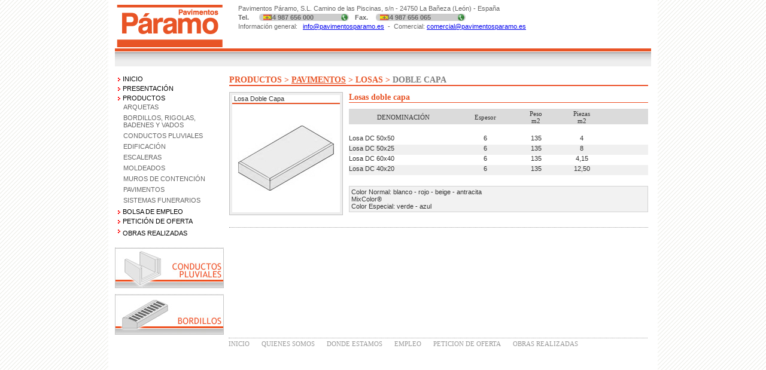

--- FILE ---
content_type: text/html; charset=UTF-8
request_url: http://www.pavimentosparamo.com/adoq040.php
body_size: 6897
content:
<!DOCTYPE html PUBLIC "-//W3C//DTD XHTML 1.0 Transitional//EN" "http://www.w3.org/TR/xhtml1/DTD/xhtml1-transitional.dtd">
<html xmlns="http://www.w3.org/1999/xhtml" lang="ES" xml:lang="ES">
<head>
<meta http-equiv="Content-Type" content="text/html; charset=utf-8" />
<title>Prefabricados de Hormigón Pavimentos Páramo. Losas</title>
<script type="text/javascript" src="js/togglemenu.js"></script>
<script type="text/javascript" src="js/funciones.js"></script>
<link href="css/estilos.css" rel="stylesheet" type="text/css" />
<link href="css/textos.css" rel="stylesheet" type="text/css" />
<link href="css/ol.css" rel="stylesheet" type="text/css" />
</head>

<body>
<div id="contenedor">
  <div id="cabecera">
    <div id="logo2">
      <h1>Pavimentos Páramo</h1>
    </div>
    <div class="texto2" id="pie3">
      <div id="pie11">Pavimentos Páramo,   S.L. 
        Camino de las Piscinas, s/n  - 
        24750 La Bañeza   (León) - 
        España<br />
      </div>
      <div  id="pie22">
        <div id="pie222" class="telefono">Tel.&nbsp;&nbsp;&nbsp;&nbsp;&nbsp;&nbsp;&nbsp;&nbsp;&nbsp;+34 987 656 000</div>
        <div id="pie2222" class="telefono">Fax.&nbsp;&nbsp;&nbsp;&nbsp;&nbsp;&nbsp;&nbsp;&nbsp;+34 987 656 065</div>
      </div>
      <div  id="pie33"> Información general:   <a href="mailto:info@pavimentosparamo.es">info@pavimentosparamo.es</a>&nbsp; -&nbsp; Comercial: <a href="mailto:comercial@pavimentosparamo.es">comercial@pavimentosparamo.es</a> </div>
    </div>
  <div id="menutop"></div>
  </div>  <div id="cuerpo">
  <div id="menuleft">
    
<ul class="menu">
  <li class="flechita"><a href="index.php">INICIO</a></li>
  <li class="flechita"><a href="#">PRESENTACIÓN</a>
   <ul> 
    <li><a href="quienes.php">QUIENES SOMOS</a></li> 
    <li><a href="donde.php">DONDE ESTAMOS</a></li> 
  </ul> 
  </li>
  <li class="flechita"><a href="#">PRODUCTOS</a>
   <ol> 
    <li><a href="arq000.php">ARQUETAS</a></li> 
    <li><a href="bord000.php">BORDILLOS, RIGOLAS, BADENES Y VADOS</a></li> 
    <li><a href="cp000.php">CONDUCTOS PLUVIALES</a></li>
    <li><a href="blq000.php">EDIFICACIÓN</a></li>
    <li><a href="esc000.php">ESCALERAS</a></li>
    <li><a href="mold000.php">MOLDEADOS</a></li>
    <li><a href="mur000.php">MUROS DE CONTENCIÓN</a></li>
    <li><a href="adoq000.php">PAVIMENTOS</a></li>
    <li><a href="nichos000.php">SISTEMAS FUNERARIOS</a></li>
   </ol>           
  </li>
  <li class="flechita"><a href="bolsaempleo.php">BOLSA DE EMPLEO</a></li>
  <li class="flechita"><a href="peticionoferta.php">PETICIÓN DE OFERTA</a></li>
  <li class="flechita"><span>OBRAS REALIZADAS</span></li>
</ul>
<div id="menuleft">
  <div id="bannerArquetas" class="banners">
   	  <h2>
       	  <a href="cp000.php">Conductos Pluviales</a></h2>
      <a href="cp000.php">
      	<img src="gifs/bannerConductos.jpg" class="imagenBanners" width="182" height="67" />      </a>        </div>
        
  <div id="bannerMoldeados" class="banners">
   	  <h2>
       	  <a href="bord000.php">Bordillos, Rigolas, Badenes y Vados</a>      </h2>
    <a href="bord000.php">
   	<img src="gifs/bannerBordillos.jpg" class="imagenBanners" width="182" height="67" />    </a>  </div> 
</div></div>
    <div id="cuerpo2">
      <div id="cuerpoSeccion">
        <div id="titular2"><span class="titularSeccion">PRODUCTOS &gt; <a href="adoq000.php">PAVIMENTOS</a> &gt; LOSAS &gt;</span> <span class="titular1">DOBLE CAPA</span></div>
      <div id="contenedorSeccion1">
            <div id="productoLeft">
              <div class="imagenesProductos" id="imagen1">
                <div class="titulofoto" id="titulofoto">Losa Doble Capa</div>
                <div class="imagenProductos2" id="imagen2"><img src="productos/adoquines/ADOQ040.jpg" width="180" height="180" /></div>
              </div>
          </div>
            <div class="contenedorSeccion" id="contenedorSecciona">
              <div class="titularSeccionProductos">Losas doble capa</div>
              <table width="100%" border="0" cellspacing="0" cellpadding="0">
                <tr>
                  <th width="30%" scope="col">DENOMINACIÓN</th>
                  <th width="15%" scope="col">Espesor</th>
                  <th width="13%" scope="col">Peso<br />
                    m2</th>
                  <th width="12%" scope="col">Piezas<br />
                    m2</th>
                  <th width="12%" scope="col">&nbsp;</th>
                </tr>
                <tr>
                  <td class="texto">&nbsp;</td>
                  <td class="textoCentrado">&nbsp;</td>
                  <td class="textoCentrado">&nbsp;</td>
                  <td class="textoCentrado">&nbsp;</td>
                  <td class="textoCentrado">&nbsp;</td>
                </tr>
                <tr>
                  <td class="texto">Losa DC 50x50</td>
                  <td class="textoCentrado">6</td>
                  <td class="textoCentrado">135</td>
                  <td class="textoCentrado">4</td>
                  <td class="textoCentrado">&nbsp;</td>
                </tr>
                <tr bgcolor="#F0F0F0">
                  <td class="texto">Losa DC 50x25</td>
                  <td class="textoCentrado">6</td>
                  <td class="textoCentrado">135</td>
                  <td class="textoCentrado">8</td>
                  <td class="textoCentrado">&nbsp;</td>
                </tr>
                <tr bgcolor="#F0F0F0">
                  <td bgcolor="#FFFFFF" class="texto">Losa DC 60x40</td>
                  <td bgcolor="#FFFFFF" class="textoCentrado">6</td>
                  <td bgcolor="#FFFFFF" class="textoCentrado">135</td>
                  <td bgcolor="#FFFFFF" class="textoCentrado">4,15</td>
                  <td bgcolor="#FFFFFF" class="textoCentrado">&nbsp;</td>
                </tr>
                <tr bgcolor="#F0F0F0">
                  <td class="texto">Losa DC 40x20</td>
                  <td class="textoCentrado">6</td>
                  <td class="textoCentrado">135</td>
                  <td class="textoCentrado">12,50</td>
                  <td class="textoCentrado">&nbsp;</td>
                </tr>
              </table>
          </div>
            <div class="cajaColores" id="colores_adoq010"><span class="texto"> Color Normal: blanco - rojo - beige - antracita<br />
              MixColor&reg;<br />
              Color Especial: verde - azul</span></div>
        </div>
      </div>
    </div>
  </div><div id="pie">
      <ol id="menupie">
        <li><a href="index.php">INICIO</a></li>
        <li><a href="quienes.php">QUIENES SOMOS</a></li>
        <li><a href="donde.php">DONDE ESTAMOS</a></li>
        <li><a href="bolsaempleo.php">EMPLEO</a></li>
        <li><a href="peticionoferta.php">PETICION DE OFERTA</a></li>
        <li><a href="#">OBRAS REALIZADAS</a></li>
      </ol>
  <div id="pie2"></div>
  </div></div>
</body>
</html>


--- FILE ---
content_type: text/css
request_url: http://www.pavimentosparamo.com/css/estilos.css
body_size: 10232
content:
body {
	margin-top: 0px;
	background-image: url(../gifs/fondo.png);
	background-repeat:  repeat-y;
	background-position: center;

}

.titulofoto {
	float: left;
	width: 177px;
	padding-left: 3px;
	font-family: Verdana, Arial, Helvetica, sans-serif;
	font-size: 0.7em;
	color: #333333;
	border-bottom-width: 2px;
	border-bottom-style: solid;
	border-bottom-color: #E85426;
	margin-bottom: 1px;
	padding-bottom: 1px;
	background-color: #FFFFFF;
}
.titulofotoLargo {
	float: left;


	width: 487
.px;
	padding-left: 3px;
	font-family: Verdana, Arial, Helvetica, sans-serif;
	font-size: 0.7em;
	color: #333333;
	border-bottom-width: 2px;
	border-bottom-style: solid;
	border-bottom-color: #E85426;
	margin-bottom: 1px;
	padding-bottom: 1px;
	width: 487px;
	background-color: #FFFFFF;
}
.fotoPlanta {
	float: right;
	margin-left: 10px;
	padding: 2px;
	border: 3px solid #D1D1D1;
}



h1 {
	display: none;
}
h2 {
	display: none;
	padding: 0px;
	margin: 0px;
}
.menu {
	float: left;
	width: 170px;
}
.ocultar {display:none;} 
.mostrar {display: block;}
.flechita {
	list-style-type: none;
	background-image: url(../gifs/flechitas2.gif);
	background-repeat: no-repeat;

}

.item {
	float: left;
	width: 398px;
	padding-left: 15px;
	margin-bottom: 5px;
	background-image: url(../gifs/flechitas.gif);
	background-repeat: no-repeat;
}
.imagenesProductos {
	float: left;
	width: 180px;
	border: 1px solid #C2C2C2;
	background-color: #EEEEEE;
	padding: 4px;
	margin-bottom: 10px;
}
.imagenesProductos2 {
	float: left;
	width: 180px;
	border: 1px solid #C2C2C2;
	background-color: #EEEEEE;
	padding: 4px;
	margin-bottom: 10px;
	margin-right: 10px;
}
.imagenesProductos3 {
	float: left;
	width: 490px;
	border: 1px solid #C2C2C2;
	background-color: #EEEEEE;
	padding: 4px;
	margin-bottom: 10px;
	margin-right: 0px;
}
.imagenesProductos4 {
	float: left;
	width: 235px;
	height: 180px;
	border: 1px solid #C2C2C2;
	background-color: #EEEEEE;
	padding: 4px;
	margin-bottom: 10px;
}
.imagenProductos3 {
	float: left;
	width: 490px;
	background-color: #FFFFFF;
	height: 180px;
	text-align: center;
}




.imagenProductos2 {
	float: left;
	width: 180px;
	background-color: #FFFFFF;
	height: 180px;
	text-align: center;
}
.contenedorSeccion {
	float: right;
	width: 500px;
	margin-bottom: 10px;
}
.contenedorSeccion2 {
	float: right;
	width: 700px;
	margin-bottom: 10px;
}

.fotoalternativa {
	float: right;
	width: 500px;
	margin-bottom: 10px;
}


#contenedor {
	margin-right: auto;
	margin-left: auto;
	width: 916px;
}
#contenedor #cabecera #menutop {
	background-image: url(../gifs/fondoBarratop.jpg);
	float: left;
	height: 37px;
	width: 896px;
	margin-left: 10px;
	display: inline;
	margin-bottom: 0px;
	background-repeat: repeat-x;
}

#contenedor #cabecera #top {
	/*background-image: url(../gifs/top.jpg);*/
	float: left;
	height: 17px;
	width: 916px;
}
#contenedor #cabecera #logo {
	background-image: url(../gifs/logo.jpg);
	float: left;
	height: 73px;
	width: 191px;
}
#contenedor #cabecera #logo2 {
	float: left;
	background-image: url(../gifs/logo.png);
	height: 73px;
	width: 183px;
	margin-left: 10px;
	margin-top: 8px;
}

#contenedor #cabecera #banner {
	float: left;
	width: 712px;
	height: 73px;
	font-family: "Trebuchet MS";
	font-size: 0.7em;
	text-align: right;
	margin-top: 5px;
}
#contenedor #cabecera {
	float: left;
	width: 916px;
	/*background-image: url(../gifs/fondoContenedor.jpg);*/
	background-repeat:   repeat-y;
}
#contenedor  #bottom  {
	/*background-image: url(../gifs/bottom.jpg);*/
	background-repeat: no-repeat;
	float: left;
	height: 25px;
	width: 916px;
}
#contenedor   #cuerpo  {
	float: left;
	width: 896px;
	padding-left: 10px;
	padding-right: 10px;
	/*background-image: url(../gifs/fondoContenedor.jpg);*/
	background-repeat: repeat-y;
}
#contenedor #cuerpo #cuerpo2 #colageHome {
	float: left;
	width: 703px;
	background-image: url(../gifs/colagehome.jpg);
	background-repeat: no-repeat;
	height: 311px;
}
#contenedor  #cuerpo  #menuleft  {
	float: left;
	width: 181px;
	margin-top: 5px;
}
#contenedor #cuerpo #menuleft #bannerArquetas {
	float: left;
	width: 182px;
	margin-top: 10px;
	background-position: bottom;
	background-repeat: no-repeat;
	border-top-width: 1px;
	border-top-style: dotted;
	border-top-color: #CCCCCC;
}
#contenedor #cuerpo #cuerpo2 {
	float: left;
	width: 700px;
	padding-left: 10px;
	padding-top: 6px;
}
#contenedor #cuerpo #cuerpo2 #bloque1 {
	float: left;
	width: 419px;
	border: 1px solid #C2C2C2;
	padding: 5px;
	height: 154px;
}
#contenedor #cuerpo #cuerpo2 #bloque1 #interior1 {
	float: left;
	width: 413px;
	background-color: #EFEFEF;
	padding: 3px;
	height: 148px;
}
#contenedor #cuerpo #cuerpo2 #titular1 {
	float: left;
	width: 432px;
	margin-right: 10px;
}
#contenedor #cuerpo #cuerpo2 #titular1 #titular2 {
	float: left;
	width: 431px;
	margin-bottom: 3px;
	border-bottom-width: 2px;
	border-bottom-style: solid;
	border-bottom-color: #EC5027;
}
#contenedor #cuerpo #cuerpo2 #titular1 #bloque1 #interior1 ul {
	padding: 5px;
	float: left;
	list-style-type: none;
	margin: 0px;
}

#contenedor #cuerpo #cuerpo2 #titular3 #interior2 #calidadHome {
	float: left;
	margin-top: 5px;
}


#contenedor #cuerpo #cuerpo2 #titular3 {
	float: left;
	width: 253px;
	padding-left: 0px;
}
#contenedor #cuerpo #cuerpo2 #titular3 #titular4 {
	float: left;
	width: 252px;
	margin-bottom: 3px;
	border-bottom-width: 2px;
	border-bottom-style: solid;
	border-bottom-color: #E5541F;
}
#contenedor #cuerpo #cuerpo2 #titular3 #interior2 {
	float: left;
	width: 238px;
	border: 1px solid #C2C2C2;
	padding: 7px;
	height: 150px;
}
#contenedor #cuerpo #cuerpo2 #cuerpo3 {
	float: left;
	width: 695px;
	padding-left: 0px;
	margin-top: 10px;
}
#contenedor #pie {
	float: left;
	width: 916px;
	background-color: #FFFFFF;
	padding-top: 5px;
}
#contenedor #pie #menupie {
	float: left;
	width: 700px;
	list-style-type: none;
	padding: 0px;
	margin-left: 200px;
	margin-top: 0px;
	border-top-width: 1px;
	border-top-style: dotted;
	border-top-color: #9F9F9F;
	padding-top: 3px;
	display: inline;
	margin-bottom: 0px;
}

#contenedor #pie #pie2 {
	float: none;
	width: 600px;
	margin-top: 5px;
	padding-left: 195px;
}
#contenedor  #pie  #pie3  {
	float: left;
	width: 715px;
	margin-left: 200px;
	margin-top: 10px;
}
#contenedor #cuerpo #cuerpo2 #cuerpo3 #bannerRomanico {
	background-image: url(../gifs/bannerromanico.jpg);
	float: left;
	height: 51px;
	width: 431px;
	background-repeat: no-repeat;
	background-position: left top;
	padding-top: 56px;
}
#contenedor #cuerpo #cuerpo2 #cuerpo3 #bannersHome {
	float: left;
	width: 139px;
	padding-left: 110px;
	background-image: url(../gifs/paramoSplitblock.gif);
	height: 51px;
	background-repeat: no-repeat;
	margin-left: 13px;
	display: inline;
}
#contenedor #cuerpo #cuerpo2 #cuerpo3 #bannerDrain {
	float: left;
	width: 194px;
	padding-left: 60px;
	margin-top: 10px;
	background-image: url(../gifs/paramodrain.gif);
	background-repeat: no-repeat;
	height: 50px;
	margin-left: 10px;
	display: inline;
}
#contenedor #pie #pie3 a {
	color: #9C5209;
	text-decoration: none;
}
#contenedor #pie #pie3 a:hover {
	color: #E85426;
	text-decoration: underline;
}
#contenedor #cuerpo #menuleft #textosbanner {
	float: left;
	width: 182px;
	margin-top: 5px;
	margin-bottom: 0px;
}
#contenedor #cuerpo #cuerpo2 #cuerpoSeccion {
	float: left;
	width: 700px;
}
#contenedor #cuerpo #cuerpo2 #cuerpoSeccion #titular2 {
	float: left;
	width: 700px;
	margin-bottom: 10px;
	border-bottom-width: 2px;
	border-bottom-style: solid;
	border-bottom-color: #EC5027;
}
#contenedor #cuerpo #cuerpo2 #cuerpoSeccion #contenedorSeccion1 {
	float: left;
	width: 700px;
	margin-bottom: 20px;
	border-bottom-width: 1px;
	border-bottom-style: dotted;
	border-bottom-color: #999999;
	padding-bottom: 10px;
}
#contenedor #cuerpo #cuerpo2 #cuerpoSeccion #contenedorSeccion1 #productoLeft {
	float: left;
	width: 200px;
}
#contenedor #cuerpo #cuerpo2 #cuerpoSeccion #contenedorSeccion1 #contenedorSeccion2 {
	float: right;
	width: 500px;
}
#contenedor #cuerpo #cuerpo2 #cuerpoSeccion #contenedorSeccion1 #fotoalternativa {
	float: right;
	width: 495px;
	margin-bottom: 10px;
}
#contenedor #cuerpo #cuerpo2 #cuerpoSeccion #contenedorSeccion1 #productosCentro {
	float: left;
	width: 700px;
	margin-top: 5px;
}
#contenedor #cuerpo #menuleft #bannerIndex {
	float: left;
	width: 182px;
	background-image: url(../gifs/bannerArquetasSifonicas.jpg);
	height: 110px;
	margin-top: 10px;
	background-position: bottom;
	background-repeat: no-repeat;
	border-top-width: 1px;
	border-top-style: dotted;
	border-top-color: #CCCCCC;
}
.imagenBanners {
	border-top-style: none;
	border-right-style: none;
	border-bottom-style: none;
	border-left-style: none;
}
.manualtecnico {
	float: left;
	margin-right: 10px;
	border-top-style: none;
	border-right-style: none;
	border-bottom-style: none;
	border-left-style: none;
}

.banners {
	float: left;
	width: 182px;
	height: 67px;
	margin-top: 10px;
	background-position: bottom;
	background-repeat: no-repeat;
	border-top-width: 1px;
	border-top-style: dotted;
	border-top-color: #CCCCCC;
}
#contenedor #cuerpo #cuerpo2 #cuerpoSeccion #contenedorSeccion1 #colores {

}
.cajaColores {
	background-color: #F2F2F2;
	border: 1px solid #D3D3D3;
	margin-top: 8px;
	padding: 3px;
	width: 492px;
	float: left;
}
#contenedor #cuerpo #cuerpo2 #cuerpoSeccion #contenedorSeccion1 #colores_adoq030 {
	margin-bottom: 13px;
}
#contenedor #cuerpo #cuerpo2 #cuerpoSeccion #contenedorSeccion1 #colores_adoq050 {
	margin-bottom: 52px;
}
#contenedor #cuerpo #cuerpo2 #cuerpoSeccion #contenedorSeccion1 #contenedorSecciona #escaleras {
	float: left;
	width: 498px;
}
.cajaColores ul {
	padding: 0px;
	margin-top: 0px;
	margin-right: 0px;
	margin-bottom: 0px;
	margin-left: 20px;
	list-style-type: square;
}
.cajaColores ul li {
	margin-bottom: 5px;
}
#contenedor #cabecera #pie3 {
	float: right;
	width: 700px;
	margin-top: 8px;
}

#contenedor  #cabecera  #pie3  #pie11 {
	float: left;
	width: 715px;
	height: 15px;
}
#contenedor  #cabecera  #pie3  #pie22 {
	float: left;
	width: 715px;
	height: 15px;
}
#contenedor  #cabecera  #pie3  #pie33 {
	float: left;
	width: 715px;
	height: 15px;
}
.ejecucion {
	float: right;
	margin-left: 10px;
	padding: 2px;
	border: 3px solid #DADADA;
}


--- FILE ---
content_type: text/css
request_url: http://www.pavimentosparamo.com/css/textos.css
body_size: 2590
content:
.titular1 {
	font-family: "Trebuchet MS";
	font-size: 0.9em;
	color: #7D7D7D;
	font-weight: bold;
}
.titularSeccion {
	font-family: "Trebuchet MS";
	font-size: 0.9em;
	color: #E85426;
	font-weight: bold;
}
.titularSeccion a {
	font-family: "Trebuchet MS";
	color: #E85426;
	font-weight: bold;
}

.titularSeccionProductos {
	font-family: "Trebuchet MS";
	font-size: 0.9em;
	color: #E85426;
	font-weight: bold;
	border-bottom-width: 1px;
	border-bottom-style: solid;
	border-bottom-color: #EC5027;
	margin-bottom: 10px;
	float: right;
	width: 500px;
}
.titularSeccionProductos2 {
	font-family: "Trebuchet MS";
	font-size: 0.9em;
	color: #E85426;
	font-weight: bold;
	border-bottom-width: 1px;
	border-bottom-style: solid;
	border-bottom-color: #EC5027;
	margin-bottom: 10px;
	float: right;
	width: 700px;
}



.texto {
	font-family: Verdana, Arial, Helvetica, sans-serif;
	font-size: 0.7em;
	color: #333333;
}
.textoCentrado {
	font-family: Verdana, Arial, Helvetica, sans-serif;
	font-size: 0.7em;
	color: #333333;
	text-align: center;
}

.texto2 {
	font-family: Verdana, Arial, Helvetica, sans-serif;
	font-size: 0.7em;
	color: #666666;
}
.texto2Justificado {
	font-family: Verdana, Arial, Helvetica, sans-serif;
	font-size: 0.7em;
	color: #666666;
	text-align: justify;
}

.texto3 {
	font-family: Verdana, Arial, Helvetica, sans-serif;
	font-size: 0.7em;
	color: #882E0F;
}
.texto3Justificado {
	font-family: Verdana, Arial, Helvetica, sans-serif;
	font-size: 0.7em;
	color: #882E0F;
	text-align: justify;
}

.texto4 {
	font-family: Verdana, Arial, Helvetica, sans-serif;
	font-size: 0.7em;
	color: #D21B00;
	font-weight: bold;
}
th {
	font-family: "Trebuchet MS";
	font-size: 0.7em;
	color: #333333;
	font-weight: normal;
	background-color: #DBDBDB;
	padding-top: 2px;
	border: 1px none #666666;
}
td {
	padding-bottom: 5px;

}
.submenus {
	font-family: Verdana, Arial, Helvetica, sans-serif;
	font-size: 0.7em;
	color: #000000;
	list-style-type: none;
}
.submenus li {
	margin-bottom: 5px;
	background-image: url(../gifs/flechitas2.gif);
	background-repeat: no-repeat;
	padding-left: 18px;
	padding-top: 0px;
}
.submenus li a {
	color: #333333;

}
.submenus a:hover {
	color: #666666;
	text-decoration: none;
}

.submenus li li {
	margin-top: 8px;
	margin-left: -30px;
	list-style-type: none;
}
.titularSeccion a:visited {
	font-family: "Trebuchet MS";
	color: #E85426;
	font-weight: bold;
}
.telefono {
	background-image: url(../gifs/fondotelefono.png);
	float: left;
	width: 185px;
	margin-right: 10px;
	background-position: right;
	background-repeat: no-repeat;
	font-weight: bold;
}


--- FILE ---
content_type: text/css
request_url: http://www.pavimentosparamo.com/css/ol.css
body_size: 2730
content:
@charset "utf-8";
/* CSS Document */


#contenedor #pie #menupie li {
	float: left;
	margin-right: 20px;
	font-family: "Trebuchet MS";
	font-size: 0.7em;
	color: #666666;
	margin-bottom: 10px;
}
#contenedor #pie #menupie li a {
	color: #999999;
	text-decoration: none;
}
#contenedor #pie #menupie li a:hover {
	color: #999999;
	text-decoration: underline;
}

#contenedor #cuerpo #menuleft ul {
	background-color: #FFFFFF;
	list-style-type: none;
	float: left;
	width: 181px;
	margin: 0px;
	padding: 0px;
}

#contenedor #cuerpo #menuleft ul li {
	background-color: #FFFFFF;
	margin-top: 0px;
	margin-right: 0px;
	margin-bottom: 1px;
	margin-left: 0px;
	padding-left: 13px;
	padding-top: 3px;
	padding-bottom: 0px;
	float: left;
	width: 169px;
}
#contenedor #cuerpo #menuleft ul li span {
	font-family: Arial;
	font-size: 0.7em;
}

#contenedor #cuerpo #menuleft ul li a {
	font-family: Arial, Helvetica, sans-serif;
	font-size: 0.7em;
	color: #000000;
	font-weight: normal;
	text-decoration: none;
	width: 169px;
	float: left;
}
#contenedor #cuerpo #menuleft ul li a:hover {


}
#contenedor #cuerpo #menuleft ul li:hover {
	background-color: #E0E0E0;
}
#contenedor #cuerpo #menuleft ul li ul {
	background-color: #DDDDDD;
	list-style-type: none;
	float: left;
	width: 180px;
	margin: 0px;
	padding: 0px;
	margin-left: -10px;
}
#contenedor #cuerpo #menuleft ul li ul li {
	margin-top: 0px;
	margin-right: 0px;
	margin-bottom: 0px;
	margin-left: -4px;
	padding-left: 15px;
	padding-top: 2px;
	padding-bottom: 2px;
	float: left;
	width: 169px;
	background-color: #FFFFFF;
}
#contenedor #cuerpo #menuleft ul li ul li a {
	font-family: Arial, Helvetica, sans-serif;
	font-size: 0.7em;
	color: #666666;
	font-weight: normal;
	text-decoration: none;
	width: 169px;
}
#contenedor #cuerpo #menuleft ul li ul li a:hover {
	text-decoration: none;
	color: #666666;
}

#contenedor #cuerpo #menuleft ul li ul li:hover {
	background-color: #F3F3F3;
}


#contenedor   #cuerpo   #menuleft   ul li ol  {
	background-color: #FFFFFF;
	list-style-type: none;
	float: left;
	width: 180px;
	margin: 0px;
	padding: 0px;
	margin-left: -10px;
}
#contenedor   #cuerpo   #menuleft   ul   li ol li  {
	margin-top: 0px;
	margin-right: 0px;
	margin-bottom: 0px;
	margin-left: -4px;
	padding-left: 15px;
	padding-top: 3px;
	padding-bottom: 3px;
	float: left;
	width: 168px;
	background-color: #FFFFFF;
}
#contenedor   #cuerpo   #menuleft   ul   li   ol li a  {
	font-family: Arial, Helvetica, sans-serif;
	font-size: 0.7em;
	color: #666666;
	font-weight: normal;
	text-decoration: none;
	width: 169px;
}
#contenedor  #cuerpo  #menuleft  ul  li  ol li a:hover {
	color: #666666;
}
#contenedor  #cuerpo  #menuleft  ul  li ol li:hover {
	background-color: #F3F3F3;
}


--- FILE ---
content_type: text/javascript
request_url: http://www.pavimentosparamo.com/js/funciones.js
body_size: 234
content:

function popup1(url,width,height){
	pagina='productos/'+url;
	window.open (pagina,'window','toolbar=no,location=no,titlebar=no,directories=no,status=no,scrollbars=no,resizable=no,copyhistory=no,width='+width+',height='+height) 
}

--- FILE ---
content_type: text/javascript
request_url: http://www.pavimentosparamo.com/js/togglemenu.js
body_size: 2223
content:
var toggleMenu = {
	init : function(sContainerClass, sHiddenClass) {
		if (!document.getElementById || !document.createTextNode) {return;} // Check for DOM support
		var arrMenus = this.getElementsByClassName(document, 'ul', sContainerClass);
		var arrSubMenus, oSubMenu, oLink;
		for (var i = 0; i < arrMenus.length; i++) {
			arrSubMenus = arrMenus[i].getElementsByTagName('ul');
			for (var j = 0; j < arrSubMenus.length; j++) {
				oSubMenu = arrSubMenus[j];
				oLink = oSubMenu.parentNode.getElementsByTagName('a')[0];
				oLink.onclick = function(){toggleMenu.toggle(this.parentNode.getElementsByTagName('ul')[0], sHiddenClass); return false;}
				this.toggle(oSubMenu, sHiddenClass);
			}
		}
	},
	toggle : function(el, sHiddenClass) {
		var oRegExp = new RegExp("(^|\\s)" + sHiddenClass + "(\\s|$)");
		el.className = (oRegExp.test(el.className)) ? el.className.replace(oRegExp, '') : el.className + ' ' + sHiddenClass; // Add or remove the class name that hides the element
	},
/* addEvent function from http://www.quirksmode.org/blog/archives/2005/10/_and_the_winner_1.html */
	addEvent : function(obj, type, fn) {
		if (obj.addEventListener)
			obj.addEventListener(type, fn, false);
		else if (obj.attachEvent) {
			obj["e"+type+fn] = fn;
			obj[type+fn] = function() {obj["e"+type+fn](window.event);}
			obj.attachEvent("on"+type, obj[type+fn]);
		}
	},
/*
Written by Jonathan Snook, http://www.snook.ca/jonathan
Add-ons by Robert Nyman, http://www.robertnyman.com
*/
	getElementsByClassName : function(oElm, strTagName, strClassName){
	    var arrElements = (strTagName == "*" && document.all)? document.all : oElm.getElementsByTagName(strTagName);
	    var arrReturnElements = new Array();
	    strClassName = strClassName.replace(/\-/g, "\\-");
	    var oRegExp = new RegExp("(^|\\s)" + strClassName + "(\\s|$)");
	    var oElement;
	    for(var i=0; i<arrElements.length; i++){
	        oElement = arrElements[i];      
	        if(oRegExp.test(oElement.className)){
	            arrReturnElements.push(oElement);
	        }   
	    }
	    return (arrReturnElements)
	}
};
toggleMenu.addEvent(window, 'load', function(){toggleMenu.init('menu','ocultar');});